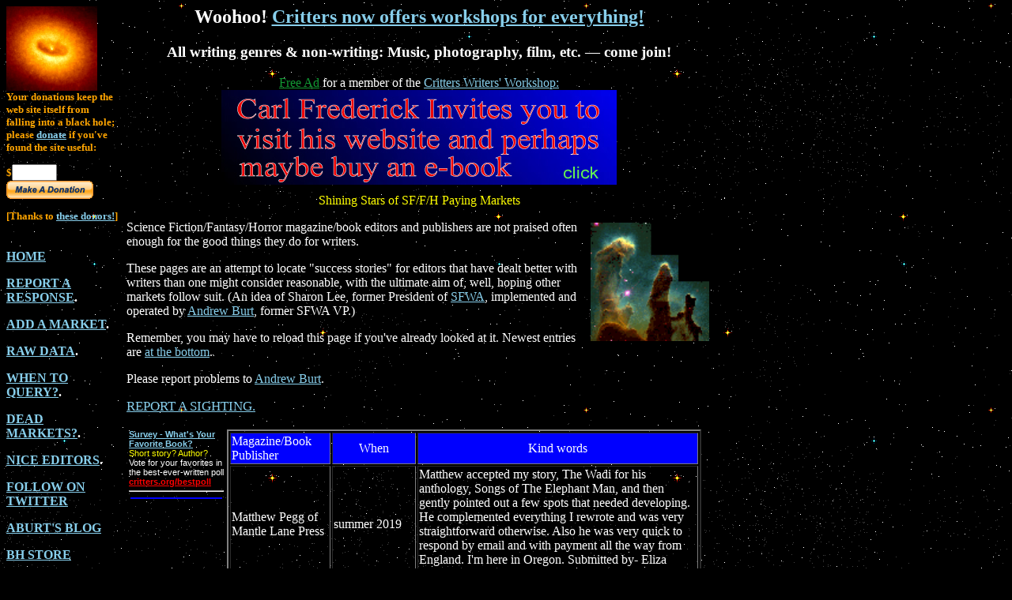

--- FILE ---
content_type: text/html; charset=UTF-8
request_url: https://critters.critique.org/c/stars/index.ht
body_size: 70397
content:
<HTML>
<HEAD>
<TITLE> Submitting to the Black Hole </TITLE>
<link href="http://critters.org/blackholes/default.css" rel="stylesheet" type="text/css" />
<META HTTP-EQUIV="Pragma" CONTENT="no-cache">
<META HTTP-EQUIV="CACHE-CONTROL" CONTENT="NO-CACHE">
<META HTTP-EQUIV="Expires" CONTENT="0">
</HEAD>
<BODY bgcolor=black text=white background="../stars.gif" link=skyblue vlink=lightblue>


<table cellpadding=0 cellspacing=0 border=0 width=728 align=left><tr> <td valign=top> <!--separate div from content; tables, yes; divs weren't reliable, so it goes-->

<table cellpadding=0 cellspacing=0 border=0 width=115 align=left>


<tr><td>
<a href="http://critters.org/blackholes/donate.php"><img align=left src="http://www.critters.org/blackholes/ngc4261.gif" width=115 height=107 alt="[Black hole in NGC4261]" border=0 style="filter:alpha(opacity=100, FinishOpacity=50, Style=2, StartX=0, StartY=0, FinishX=0, FinishY=0);opacity:1;"></a>
</td></tr>

<tr><td>
<form action="https://www.paypal.com/cgi-bin/webscr" method="post">
<b><font color=orange style="font-size: 10pt">
Your donations keep the web site itself from falling into a black hole; please
<a href="http://www.critters.org/blackholes/donate.php">donate</a>
if you've found the site useful:
<p> 
<!--Credit-Card --> $<input name=amount size=5>
<input type="hidden" name="cmd" value="_xclick">
<input type="hidden" name="business" value="ab-payments@aburt.com">
<input type="hidden" name="item_name" value="Donation to the Black Hole">
<input type="hidden" name="no_note" value="1">
<input type="hidden" name="currency_code" value="USD">
<input type="hidden" name="tax" value="0">
<input align=top type="image" src="https://www.paypal.com/en_US/i/btn/x-click-but21.gif" border="0" name="submit" alt="Make payments with PayPal - it's fast, free and secure!">
<br>
</form>
<nobr>[Thanks to <a href="http://critters.org/blackholes/donate.php">these donors!</a>]</nobr>
</font>

<p>
<br> 
<a href="http://www.critters.org/blackholes/sightdata.ht">HOME</a> 
<p>
<a href="http://www.critters.org/blackholes/sightings.ht">REPORT A RESPONSE</a>.
<p>
<a href="http://www.critters.org/blackholes/addmarket.ht">ADD A MARKET</a>.
<p>
<a href="http://www.critters.org/blackholes/rawsightdata.ht">RAW DATA</a>.
<p>
<a href="http://www.critters.org/query.ht">WHEN TO QUERY?</a>.
<p>
<a href="http://www.critters.org/sightings">DEAD MARKETS?</a>.
<p>
<a href="http://www.critters.org/stars">NICE EDITORS</a>.
<p>
<a target=_blank  href=http://twitter.com/BlackHoleTimes>FOLLOW ON TWITTER </a>
<p>
<a href=http://critique.org/c/blog>ABURT'S BLOG</a>
<p>
<a href=http://critique.org/c/store.ht>BH STORE</a>
<p>
<a href='http://aburt.com/contact.php?topic=blackholes'>CONTACT</a>
<p>
<br> 
If you're looking for a workshop/critique group so you can translate 
your rejections into paychecks, check out
<a href="http://www.critters.org">Critters</a>.
<p> 

<!--
<a target=_blank href="http://NewNewForum.com"><img border="0" width="60" height="39" src="http://tech-soft.com/tslogo-sails-inverted60x39.gif?src=bh" alt="NewNewForum.com logo" align=left></a>
Aburt also sponsors the
<a target=_blank href="http://NewNewForum.com?src=bh">NewNewForum.com</a>
- Read about the newest projects and innovations... Announce and discuss your own new projects.
<H4> ABURT'S OTHER PROJECTS </H4>
<p>
<a href="http://www.aburt.com/ifiction">Looking for fiction to read?  Looking to sell your own fiction?  Check out iFiction...</a> 

<p>  
<a href="http://tech-soft.com/loancompare">Before you get or refinance a house or car loan check out <b>Aburt's Ultimate Loan Scenario Comparison tool</b>.  (It's free, just a useful tool to save you money.)</a>
<p> 
<br><a href="https://www.virtid.com/email/signup.cgi?ref=ABM3FMIFR">Hide from spam:</a>
<table width=120 cellpadding=0 cellspacing=0 border=0><tr><td bgcolor=white>
<a href="https://virtid.com?ref=ABM3FMIFR" xxxhref="https://www.virtid.com/email/signup.cgi?ref=ABM3FMIFR"><img src="http://www.virtid.com/email/spam1a.png" width=120 xxx="referral-200-trans.png" xxxwidth=200 height=120 border=0 xxalign=right alt="[Guard your email - get VirtID]"></a>
</td></tr></table>

<p> <br> 
<a target=_blank href="http://OwnSouthPark.com?b1a">
<b>Own a square inch of South Park </b><br>
</a>
<font color=white>
<font color=yellow>Where does Mr. Hankey live? </font><br>
On Kickapoo Rd &mdash; visit online or IRL <br>
<font size=1>Great for Christmas / Hanukkah / Kwanzaa / Festivus
/ Anniversaries / Baby Showers / in Memoriam / Birthdays / Unbirthdays </font>
</font>
<a target=_blank href="http://OwnSouthPark.com?b1b">
<font color=red><b>OwnSouthPark.com</b></font>
</a>
-->

<h4> Cool Books from ReAnimus Press!</h4>
<p> <script type="text/javascript" src="http://aburt.com/fiction/ad/ad.php?sq=1&re=1&x=500&bg=000000&tc=119933"></script>
<p> <script type="text/javascript" src="http://aburt.com/fiction/ad/ad.php?sq=1&re=1&x=500&bg=000000&tc=119933"></script>
<p> <script type="text/javascript" src="http://aburt.com/fiction/ad/ad.php?sq=1&re=1&x=500&bg=000000&tc=119933"></script>
<p> <script type="text/javascript" src="http://aburt.com/fiction/ad/ad.php?sq=1&re=1&x=500&bg=000000&tc=119933"></script>


</b>
</td></tr>
</table>

</td><td valign=top><!--separate nav from content-->

<!--
<center><h2> Note: I've rejiggered the web pages, so if there's anything wiggy please 
<a href='http://aburt.com/contact.php?topic=blackholes'>tell me</a>.</h2></center>
-->
<center><h2>Woohoo!  
<a href="http://Critique.org">Critters now offers workshops for everything!</a> 
</h2><h3>All writing genres & non-writing: Music, photography, film, etc. &mdash; come join!</h3></center>

<center>
<style>
/*body, p, td { background:#FFFFEE; }*/
</style>
<table border=0 cellpadding=0 cellspacing=0 width=500>
<tr> <td align=center> 

<a target=_top href="https://critters.org/ads.ht" style="color:119933">Free Ad</a>
for a member of the <a target=_top href='https://critters.org'>Critters Writers' Workshop:<br>

<a target=_blank href='http://www.darkzoo.net/clfsite/EPubs.htm'><img src='https://critters.org/ads/ad.1302692320.11356.jpg' border=0 alt="Ad for Carl Frederick" style="background:white" width=500 height=120></a>

</td></tr></table>

<!--
<script type="text/javascript" src="http://GreenAroundYou.org/tip.php?x=500&bg=000000"></script><noscript><a href="http://GreenAroundYou.org" title="Have you Green'd Around You? - I did."><img border="0" width="500" height="120" src="http://GreenAroundYou.org/tip.php?x=500&bg=000000" alt="Click to Green Around You - I Did."></a></noscript>
-->
</center>

<table border="0" cellspacing=10><tr><td>
<HTML>
<HEAD>
<TITLE> Shining Stars of SF Markets </TITLE>
</HEAD>

<center>
<p> <font color=yellow>Shining Stars of SF/F/H Paying Markets</font></H1>
</center>
<p>
<bold>
<table align=right width=150><tr><td>
<img src="m16fsm.gif" alt="[Star formation in M16]" width=150 height=150 align=right>
</td></tr> </table>
<p>
Science Fiction/Fantasy/Horror magazine/book editors and publishers
are not praised often enough for the good things they do for writers.

<p>
These pages are an attempt to locate
"success stories" for editors that have dealt better with writers
than one might consider reasonable, with the ultimate aim of, well,
hoping other markets follow suit.
(An idea of
Sharon Lee,
former President of
<a href="http://www.sfwa.org">SFWA</a>, implemented and operated by
<a target=_blank href="http://aburt.com">Andrew Burt</a>, former SFWA VP.)

<p>
Remember, you may have to reload this page if you've already looked at it.
Newest entries are <a href=#bottom>at the bottom</a>.
<p>
Please report problems to <a href="http://aburt.com/contact.php?topic=stars">Andrew Burt</a>.
<p>
<a href="http://www.critters.org/stars/sightings.ht" style="font-size: 13pt">REPORT A SIGHTING.</a>
<p>

<center>
<p>
<script type="text/javascript"><!--
google_ad_client = "pub-5396261228136849";
/* BH728x90, created 5/18/08 */
google_ad_slot = "1051051231";
google_ad_width = 728;
google_ad_height = 90;
//-->
</script>
<script type="text/javascript"
src="http://pagead2.googlesyndication.com/pagead/show_ads.js">
</script>
<p>
<p>
<table border=0 width=120 align=left><tr><td valign=top> <p>
			<table border=0 cellpadding=0 cellspacing=0 width=120>
			<tr><td>

			<span style="font-family: Arial; font-size: 8pt">

			<a target=_blank href="http://critters.org/bestpoll?bh1">
			<b>Survey - What's Your Favorite Book?</b><br>  
			</a>
			<font color=white>
			<font color=yellow>Short story? Author?</font><br> 
			Vote for your favorites in the best-ever-written poll<br> 
			<a target=_blank href="http://critters.org/bestpoll?bh1">
			<font color=red><b>critters.org/bestpoll</b></font>
			</a>


			<hr>
			<table border=0 width=120><tr><td bgcolor=blue>
			<script src=http://critters.org/critads.js></script>
			</td></tr></table>



	<!-- <b>Own a square inch of the real South Park - 99&cent; </b><br>  -->
<!--
			One square inch of real South Park.
			No True Fan can be without one! <br> 
-->
			<!--
			<a target=_blank href="http://OwnSouthPark.com?b1a">
			<b>Own a square inch of South Park </b><br>  
			</a>
			<font color=white>
			<font color=yellow>Where does Mr. Hankey live? </font><br> 
			On Kickapoo Rd &mdash; visit online or IRL <br> 
			<font size=1>Great for Christmas / Hanukkah / Kwanzaa / Festivus</font>
			</font>
			<a target=_blank href="http://OwnSouthPark.com?b1b">
			<font color=red><b>OwnSouthPark.com</b></font>
			</a>
			-->
			</span>
			</td></tr></table>
<p>
<script type="text/javascript"><!--
google_ad_client = "pub-5396261228136849";
/* BH120x600, created 5/18/08 */
google_ad_slot = "9492810326";
google_ad_width = 120;
google_ad_height = 600;
//-->
</script>
<script type="text/javascript"
src="http://pagead2.googlesyndication.com/pagead/show_ads.js">
</script>
<p> </td><td valign=top>

<table border=2 align=left width=600>
<tr><td bgcolor=blue> Magazine/Book Publisher <td bgcolor=blue align=center> When <td bgcolor=blue align=center>  Kind words </tr>
<tr><td><p>Matthew Pegg of Mantle Lane Press<td>summer 2019<td><p>
Matthew accepted my story, The Wadi for his anthology, Songs of The Elephant Man, and then gently pointed out a few spots that needed developing. He complemented everything I rewrote and was very straightforward otherwise. Also he was very quick to respond by email and with payment all the way from England. I'm here in Oregon. 
Submitted by-
Eliza Master 
pottersquarter@gmail.com
<tr><td><p>Casey, Assistant Fantasy Editor at Cosmic Roots and Eldritch Shores<td>1/9/2016<td><p>
Very encouraging rejection filled with great suggestions and pointed critique. Awesome thing to receive for a new writer.
<tr><td><p>Urban Fantasy Magazine<td>2/10/15<td><p>
They rejected my manuscript... and joined a rather large club. One editor completely rejected my work. One voted to accept my piece. And, the third editor rejected it, but said she wanted to see more of my work....But, all three editors took the time to write me 2-3 paragraphs of detailed feedback. That alone was worth the price of submission! Just wish I had more urban fantasy to send them:)
<tr><td><p>Robin Carson of On Spec Magazine<td>Feb 2011<td><p>
I worked with Robin on my first published story. 
<p>
I quite enjoyed working with him. Usually his suggestions were quite spot-on and when I had questions about his suggestions, he was quite willing to discuss why he felt a change was needed and occasionally even backed off on his suggestion. He spent a fair bit of time with me whipping my story into shape, so I have nothing but praise for him and would be happy to work with him again.
<p>
Steve Donnelly.

<tr><td><p>Paul Clemmons of Redstone Science Fiction<td>March 2011<td><p>
Replied to a rejected story with brief but very helpful and constructive comments.  The story improved greatly as a result.  Offered to read it again after revision even though it was no longer in the running for publication at Redstone.
<tr><td><p>Jed Hartman of Strange Horizons<td>2004-2006?<td><p>
Jed gave me my first personalized rejection letter several years ago, which was so positive and so supportive that I was absolutely thrilled to receive it and posted a printout of it on my fridge. His suggestions were great. He gave me personalized feedback on another story he didn't like quite so much, which was also incredibly useful information. And at one point I even wrote him back to ask him if he remembered any criticism for a story that received a generic rejection letter - taboo, I know, but I did it - and he actually gave me his notes as he remembered them from reading the story. THAT is going above and beyond. This man is amazing. He is my favorite editor, and every time I submit to Strange Horizons, I hope he's going to be the one reading it. :)
<tr><td><p>Jake at Flash Fiction Online<td>2009<td><p>
Fast response, tries hard to be author-friendly.
<tr><td><p>Misty Gersley and Kim Sumek of Withersin Magazine<td>2008<td><p>
These two editors are fantastic.  They're professional, delightful, prompt, and approachable.  They're also smart and funny.
<p>
Misty and Kim have purchased three stories from me, and each time have made me feel like a superstar with their treatment of me and my writing.  They even updated my bio without me asking--adding publications to it.  I love that!
<p>
My dealings with them have been excellent.  I look forward to dealing with them in the future.
<p>
Their magazine is top-notch, too.  I LOVE it.  Withersin, and all involved, are excellent.
<p>
~~Kevin Shamel
<p>
kevin@shamelesscreations.com
<p>

<tr><td><p>Scott H. Andrews of Beneath Ceaseless Skies<td>10/9/2008<td><p>
He didn't buy my story, but I got a response in 1 week and he gave personal feedback on my story.  :)
<tr><td><p>Scott H. Andrews of Beneath Ceaseless Skies<td>Aug 2008<td><p>
The editor was a pleasure to work with.  He read my story and made very specific suggestions for a rewrite that helped me make the story match the market.  He was professional and curteous throughout.  He bought my story and paid promptly.  What more could a writer ask for?
<p>
JKC ;o)
<tr><td><p>Johne Cook of Ray Gun Revival<td>08/21/08<td><p>
An acceptance that had to violate the speed of light. Same day. His slushers raved and called the story brilliant, he said, so took time out that evening to give me the good news.
<tr><td><p>John Joseph Adams of F&SF<td>7/22/2008<td><p>
After receiving grainy photocopies of completely non-personalized form letters from other companies, I was greatly encouraged when Mr. Adams responded very promptly (14 days including transit time) and with a personalized letter.  I look forward forward to sending my next story to F&SF
<tr><td><p>William Jones of Dark Wisdom<td>Late 2007<td><p>
He attended one of our writers' group sessions and gave us some very valuable insights into what he looks for as an editor.  He also took the time to personally critique one of my stories that had been rejected by his magazine and gave me some excellent ideas for the rewrite.  Throughout the entire process, he was very pleasant and professional.  His co-editor was also extremely personable.  
<p>
-Dora Badger; redalice734@hotmail.com
<tr><td><p>Michael Marano @ Chizine<td>March 2008<td><p>
Prompt 21 day rejection on my manuscript with positive feedback and details as to why he did not want to accept this story. Also encouragement to resubmit.
<tr><td><p>Baen's Universe/Sam Hidaka<td>2/07<td><p>
The Baen's editorial team has been wonderful throughout my publishing experience.  Sam Hidaka answered endless questions for me, and other editors there made excellent suggestions to make my work better.  I'm very pleased with all the help they've given me.
Hello! Good Site! Thanks you! eqfjoehpar
<tr><td><p>Deb Taber, Apex Digest<td>01/30/07<td><p>
A pleasant personalized rejection including the reason why the story didn't fit.  Such an encouraging note in its own way that I felt motivated to send the piece back out immediately.  Now, me feeling motivated? That's magic.
<tr><td><p>John Joseph Adams<td>01/22/07<td><p>
I received a friendly, personalized rejection letter, in only 9 days, including time in the mail both ways. Even though it was a rejection, this experience makes me feel very positive about submitting to F&SF in the future.
<tr><td><p>Nancy Fulda of Baen's Universe<td>Fall 2006<td><p>
Nancy jumped into my tale and provided exacting, specific feedback of items she did and did not like.  For a relatively new writer used to form letters, this was an immensly valuable experience.  Although I haven't sold to Baen's Universe, I'll be back in the future to try them again.
<tr><td><p>Iris Print Books<td>August 30, 2006<td><p>
Editor Kellie Lynch has been a pleasure to deal with from the get-go. 
<p>
She rejected one of my stories, but was very pleasant about it, and gave specific reasons for the rejection. 
<p>
After she accepted a second story, she kept me apprised at and involved in every stage of the process, including when the anthology would be published, and when to look for the check in my mailbox.
<p>
All interactions were timely, informative, and friendly. Kellie Lynch is a real professional.
<tr><td><p>Richard Kivi<td><td><p>
Are you Richard?
This is Kazuyo.Barry's wedding prezsnt,Jeniffer's present, a card and
e-mails...everything returned to us.I was at a loss for long time.
I don`t know your new address, your e-mail address.....yes ,I am responsible to these results.If you Richard and JUdy Kivi,Please give me a mail.I received Barry`s wedding photos,it made us very happy.But we failed to get your e-mail address. Kazuyo
<p>

<tr><td><p>Aleta Daknis, Poetry Ed. Abyss & Apex<td>2/2006<td><p>
She was holding one of my poems for consideration, so she wrote a very nice note explaining the delay and letting me know that the others I'd sent in were freed up for other markets.  Friendly and a great communicator!
<tr><td><p>Editors of Deep Magic<td>10/6/2005<td><p>
After rejecting my story, offered detailed criticism from four editors. Granted, reading uncensored opinions can sting (editors did NOT appear to be Critter-trained!), their observations were very helpful. I haven't gotten this amount or detail of feedback from any other market.
<tr><td><p>Lida Quillen, Twilight Times Books<td>2/19/06<td><p>
Lida rejected my novel manuscript, but with the encouragement that "No doubt you will find a publisher for your book".
<p>
She also included a list of other recommended markets that might be a better fit.
<p>
She's a gem in my book.
<p>
David Bara
<tr><td><p>Douglas Cohen of Realms of Fantasy<td>2/7/06<td><p>
Douglas has given me excellent suggestions regarding my work, even if he hasn't bought it yet.  
<tr><td><p>JL Radley of Shimmer Magazine<td>010506<td><p>
Very quick response time, with a detailed personal note. In between the things that they liked was the one thing that made them reject it. It almost didn't hurt!
<p>
Bill Siderski
<tr><td><p>David Edwards of Shimmer<td>8/05<td><p>
He complimented my writing, did a great summation of my story, told me why it didn't work for Shimmer.  He encouraged me to submit again.  Believe me, I will.
<p>
 
<tr><td><p>Shimmer<td>Oct/Nov 2005<td><p>
Great new market!  Fast turnaround...4 days from submission to sale.  The art director worked hard to match up the right illustrator with my story and landed an amazing artist.  The chief editor sent me a thank you card with my check (along with my my signed contract.)  The editor I'm working with for re-writes is keen-eyed and easy to work with.  This group goes the extra mile for writers.  
<tr><td><p>Kimberly Gammon at Edge Scifi + Fantasy<td>ongoing<td><p>
She not only emails to tell me when the manuscript has arrived, but also offers helpful suggestions and encouragement.

<tr><td><p>Chizine<td>2005<td><p>
The Editor at Chizine offered helpful commentary on my rejected story. I revised it and sold it to the next market I sent it to.
<tr><td><p>Strange Horizons<td>2005<td><p>
The Editors sent very good commentary on the stories I have submitted so far this year.  Included what they liked and why they didn't buy the story.  It was very helpful.
<tr><td><p>Jetse de Vries of Interzone<td>09/23/05<td><p>
In his rejection of my submission, Jetse de Vries provided a thoughtful analysis both of what he liked about it and of what did not work for him in the story and also provided some detailed suggestions on how the story might be improved. One of the most helpful rejection letters I've yet received.
<tr><td><p>Beth Wodzinski of Shimmer Magazine<td>July 29, 2005<td><p>
All my correspondence with Shimmer has been prompt, courteous, professional, personalised and constructive. Ms Wodzinski, in particular has gone out of her way to offer specific points of encouragement to me as a new writer. I only wish all markets were this friendly!
<tr><td><p>William Jones, Book of Dark Wisdom<td>12-09-04<td><p>
William Jones always replies reasonably fast and is so polite and encouraging.  He said my follow-up emails were "not nagging" and to feel free to query any time.  He accepted my story and said he "couldn't pass it up."  Submitting to the Book of Dark Wisdom is a totally pleasant experience.
<tr><td><p>Linda Landrigan, Alfred Hitchcock's Mys. Mag.<td>5-25-05<td><p>
She emailed me to accept my story and to apologize for the long wait. She said she liked the story a lot, "especially the ending," and that made me feel good since endings can be difficult. She also said she was sending the contract asap - and when I told her the story was also accepted for a collection of short fiction, she said she'd make sure she published it first so she could buy First Rights.
<tr><td><p>Mike Miller  of  Surreal Magazine<td>5-23-2006<td><p>
While the story submitted to this editor was in fact rejected, Mike Miller was gracious enough to advise that his publication was not accepting reprints but to check guidelines periodically for updates. His response was kind, informative, prompt & personal (1 day)! I mean he could have sent one of those auto responder things or just said something like "Hey Fool" read guidelines before submitting next time!
<p>
A real class act here folks. I would recommend submitting to this publication without reservation. You may not get accepted but you'll at least be treated like a human being!
<p>
RAM
mntsrb@aol.com
<tr><td><p>Editors of Strange Horizons<td>5/11/05<td><p>
The Editors of Strange Horizons sent me a rejection note so concrete, so constructive, and so encouraging that it hardly felt like a rejection at all.  
<tr><td><p>Andy Cox and Jetse de Vries of Interzone<td>April 18<td><p>
In early April I asked and received permission to submit a story to Interzone via email.  I sent it on April 12, and received an answer on April 18.  The answer was yes!  I'd also sent them a story in March.  Although they rejected that one (and rightfully so!), they still got back to me within 10 days.
<p>
Dave Hoing
<tr><td><p>Nancy Jackson<td>Nov 30 2004<td><p>
Very encouraging in her response.
<tr><td><p>Steve Berman<td>March 16 2005<td><p>
Very encouraging in his response.
<tr><td><p>Andy Cox of Interzone<td>01/11/05<td><p>
Interzone is based in England.  I mailed a story to them from Cedar Falls, Iowa, on the afternoon of Friday, January 7, 2005.  By Tuesday morning, January 11, I had an answer from editor Andy Cox in my email--and the answer was yes!  Amazingly fast response!!!  Thanks, Andy.
<p>
(Kudos, too, to the Post Office.  How on earth did my story even GET to England that fast?)
<p>
--Dave Hoing 
Dave.Hoing@UNI.edu
<tr><td><p>Mr. John O'Neill<td>01/10/05<td><p>
Mr. O'Neill responded to my submission with specific praise and criticism, which made it easy to see why my story was lacking.  All of this, only three days after submitting my story online!  I have dealt with Mr. O'Neill concerning my subscription as well, and he has always been prompt, considerate, and professional.  Subscribe and Submit to Black Gate.  Do it!  Now!
<tr><td><p>William Jones - Book of Dark Wisdom<td>12/09/04<td><p>
Selling my story to William Jones was a pleasant experience.  He is most encouraging, and I hope to write another tale for Book of Dark Wisdom soon.
<tr><td><p>R.Chizmar, R.Morrish, Briane Keene/Cemetery Dance & Grave Tales<td>12/11/04<td><p>
Richard, Robert and Brian are very nurturing editors.  I look forward to working with them again.
<tr><td><p>John O'Neill at Black Gate<td>11/17/02<td><p>
John O'Neill has always responded within a resonable time to my submissions.  He is always encouraging and has offered great suggestions, even if the story isn't right for Black Gate.  Selling a story to BG has been a wonderful experience.  
<tr><td><p>Strange Horizons<td>12/01/04<td><p>
One of the editors, though I can't recall which one, gave me specific feedback on a submission.  She had obviously read and carefully considered why the story did not work for the magazine.  It was the first time I'd ever gotten anything but a form rejection letter, and I appreciated the encouragement.
<tr><td><p>Robert Morrish & Richard Chizmar<td>12/10/03 <td><p>
Since the submission triple-exceeded the guidelines the acceptance was a pleasant surprise.  The editors have both replied quickly to my emails and have encouraged me to submit more material.
<tr><td><p>Richard Fawcett of Doppelganger<td>1987--1991<td><p>
Dick was most encouraging and polite with my submissions. We became good friends after awhile and I sold him several stories. He was always prompt and precise in what he liked.  Chris Stevenson
<tr><td><p>Chiaroscuro: Michael Kelly<td>10/20/04<td><p>
Michael rejected my tale, but he gave me a great deal of very specific feedback concerning the elements of the tale he appreciated and the aspects of the story that didn't work for him. 
<p>
He took the time to work with me, and that's no small thing. Editors are busy folks, so personal attention like that means a great deal to a writer. I'd just like to thank Michael for being so considerate and thoughtful.  
<p>
(from Craig Shaeffer, guymontag3@hotmail.com)
<tr><td><p>Jon Hodges<td>Always<td><p>
Have sent several stories to Jon Hodges and although I have yet to place one, he always responds with a handwritten note detailing very specifically why he rejected the submission.  He's thoughtful, professional, and encouraging each time.  
<tr><td><p>Charles C Ryan (Aboriginal SF)<td>1990<td><p>
Mr Ryan (Not the Alien Publisher) gave me the first rejection slip I ever had that wasn't an outright form letter. He realized I was just a kid, I think, and was very encouraging. 

<tr><td><p>Chris East of Futurismic.com<td>12 August 2004<td><p>
Although Chris rejected my story (didn't quite stand out over some of our other submissions... felt a little bit too familiar) he boosted my ego regarding setting, professionalism of prose, and the like. He also apologised for a delay in response and encouraged me to submit to again. Thanks for the positivity, Chris.
<tr><td><p>Dominick Salemi<td>09/17/04<td><p>
I recently switched to gmail and was having some trouble with messages never reaching their recipients.  Worried, I e-queried Dominick at Brutarian, and he responded within THREE hours.  He hadn't received it.  Whew!  He then gave me some advice on how to get it there safely.
<p>
The story ended up being rejected three days later (still pretty damn good!), but Dominick's kindness and professionalism really made an impact.  I'll definitely continue to submit to Brutarian, and once their site is back up, I plan on subscribing.
<tr><td><p>John Benson at Not One Of Us<td>5/20/04<td><p>
Mr. Benson rejected the first story I sent him, but politely pointed out the two primary reasons the story didn't work for him. A few weeks later I sent him another story, which he promptly accepted!
<p>
Danny Adams (dda@wwco.com)
<tr><td><p>Edward Knight at Amazing Journeys<td>7/12/04<td><p>
Mr. Knight rejected the novelette I'd sent him saying that he'd simply seen too many other stories with a similar setting, but lavished praise on it nevertheless and apologized twice for not being able to use it.
<p>
Danny Adams (dda@wwco.com)
<tr><td><p>Entire Weird Tales Editorial Staff<td>08/20/03<td><p>
First, I had to throw in one of several dates where I dealt with WT's editorial staff just to post this blurb.
  Kudos, first, to WT's guidelines, which were intimidating the first few times I read through them back in '98; they are a must for writers.  WT's thought and effort presented in their guidelines shows how much they cherish the written word...and how much they want writers to do the same.
  While I'm yet to crack their mag, I did receive one "We found this to be a good read but alas, not irresistable.  Keep sending us your work..."  Some of their other rejections also listed praise for things well-done, along with reason(s) for rejection.
  Through luck of the draw, I "connected" most often with Carol Adams of their editorail staff, but accolades also go to Tim Burton, et al.
  On behalf of all writers, I'd like to say "Thanks for caring."  It shows in your responses.
<p>
Ronald E. Wright
<tr><td><p>John Joseph Adams of The Magazine of Fantasy and Science Fiction<td>8/14/04<td><p>
While I was a bit let down that Gordon Von Gelder didn't respond personality to my submission, but rather his assistant did, I won't complain because the letter made it clear it was the assistant that read the story any way (Mr. Gelder's obviously a very busy man, pleasing so many people).  Mr. Adams responded reasonably soon (19 days), and while he lacked much constructive criticism, he did make one important point in his letter.  I had made the foolish mistake of sending only postage, and a slip of paper with my address on it.  He willingly provided the envelope himself, and politely explained that I should send my own self-addressed envelope along with my next submission.
<tr><td><p>ScifaiKuest: Teri Santitoro and L.A. Story Houry<td>6/26/04<td><p>
Teri and L.A. keep there magazine running on a regular schedule, which means the rejections/acceptances also come out on a regular schedule, which is very nice. They are quick to respond to questions, and the payment has always arrived along with a nice copy of the magazine. All in all, very professional and friendly.
David Olson

<tr><td><p>Lon Prater of Neverary<td>04/22/04<td><p>
I have submitted two batches of poems to him, and, every time he has rejected them, he has explained why and he has been nice about it. Also, his response times are one day for poems. He also puts out a professional magazine with interesting stories and poems, and it's free!
David Olson
davidolson22@hotmail.com
<tr><td><p>Sarah Ruth Jacobs of Lullaby Hearse<td>11/03<td><p>
Sarah Jacobs is a total sweetheart who gave me the single nicest, most complimentary rejection I have ever received. She even said she would take the story if I'd work on a few points, and noted precisely what they were...unfortunately, I found I couldn't do much more with the story than I already had, but her suggestions for revision did indeed make a lot of sense, and reflected that she had given the manuscript much careful, serious thought. 
<tr><td><p>John Amen of The Pedestal Magazine<td>02/13/04<td><p>
Mr. Amen made a few editorial corrections and accepted those that I made; quite different from many editors, who have added mistakes and changed wording enough to eliminate my voice.
<tr><td><p>Daniel E Blackstone of SFreader<td>september 2003 onwards<td><p>
Very sincere in his attempt to help me ameliorate my work; his feedback is very elaborate and insightful.
 Name:Saurbh Katyal      email:taipan040@yahoo.co.in
<tr><td><p>Kat at Abyss & Apex<td>Fall 2003<td><p>
Kat always shares her views, positive and negative, of my submitted fiction and responds within one to two days.  I have yet to sell any of my work to her magazine, but I really appreciate her comments and suggestions. 
<p>
Eric Marin 
<tr><td><p>Cathy Buburuz of Champagne Shivers<td>10/6/03<td><p>
Ms. Buburuz always takes the time to tell me what she likes and does not like about my fiction submissions within a day of receipt (and often on the same day).  Although my work has yet to pique her interest enough to purchase it, her encouraging comments are greatly appreciated.  I look forward to the day when a story of mine fits her editorial needs.  
<p>
Eric Marin
<tr><td><p>Katherine Patterson & The whole staff at Alien Skin/Nocturnal Ooze<td>2003, always<td><p>
Alien Skin has always responded promptly, courteously, and constructively to my submissions, starting in 2/2003 to present. They are prompt to pay, and encourage new talent as a mission statement. I am grateful to have had 8 stories published by them (including on in the premier issue of Nocturnal Ooze).  When you submit to them, it seems more like family than a commercial enterprise.  
<p>
I cannot praise them highly enough.
<p>
Roger A. Jurack
<tr><td><p>Cathy Freeze, Ideomancer<td>9/7/03<td><p>
Responded within three days, with the nicest rejection I've ever had. 
She provided me with some incredibly constructive criticism, as well as some lovely compliments. The compliments I loved, but the criticism I treasured. I'll definitely submit there in the future. 
<tr><td><p>John O'Neill of Black Gate<td>9/2/03<td><p>
John took the time to tell me why my submission did not work for him. He also pointed out what he liked, which was very encouraging.  
<tr><td><p>Victoria Valentine of Skyline Magazine<td>8-8-2003<td><p>
One of my stories was accepted by skyline a long time ago, but I accidentally deleted the e-mail asking for permission to print.Feeling sick at myself for missing out a golden chance for being published in print, I was demoralised and my enthusiasm was drained. A month later, I found an e-mail of apology from Victoria, expressing regret at being abrupt for rejecting my submission and encouraged me to submit my other pieces. To remember a submission for two months, coupled with the stress of managing a magazine, is worthy of praise indeed.
<tr><td><p>Michele Patterson<td><td><p>
She went through my manuscript thoroughly and made EXTREMELY helpful comments.  She was integral in my eventual selling of the story. It's a shame that she left Horror Garage--but, hopefully, she will be editing another publication some time soon so that other novices may benefit.
<tr><td><p>Marsha Sisolak of Ideomancer<td>Autumn 2002<td><p>
Marsha offered constructive rewrite suggestions on a story that I sent to Ideo, was patient with me when I at first did not understand them, and agreed to have another look at the revised story much later, when her suggestions finally kicked over in my brain and I could finally *see* the problem.
<p>
--Elizabeth Bear
<tr><td><p>Christopher M. Cevasco of Paradox<td>01/03<td><p>
Despite rejecting the story, Mr. Cevasco wrote what I've probably felt to be the most responsive rejection I've received. He briefly commented on what worked in the story, and then went on to provide a polite analysis of why it didn't work for him. I'll definetly submit work to him in the future.
<tr><td><p>John Benson of Not One of Us magazine<td>7/02, 11/02<td><p>
I've sent two stories to Not One of Us so far and both came back promptly (approximately 2 weeks). Although both stories were rejected, I was amazed to receive such a thoughtful and personal reply each time. He always started with what he liked about the story, then went into very specific detail about what didn't work for him. It's such a bonus to get a critique like that. I've got another one ready to go keeping in mind what he wrote, and I'll be sending him more. A first class editor.   
<tr><td><p>John Benson of Not One of Us magazine<td>7/02, 11/02<td><p>
I've sent two stories to Not One of Us so far and both came back promptly (approximately 2 weeks). Although both stories were rejected, I was amazed to receive such a thoughtful and personal reply each time. He always started with what he liked about the story, then went into very specific detail about what didn't work for him. It's such a bonus to get a critique like that. I've got another one ready to go keeping in mind what he wrote, and I'll be sending him more. A first class editor.   
<tr><td><p>John Benson of Not One of Us magazine<td>7/02, 11/02<td><p>
I've sent two stories to Not One of Us so far and both came back promptly (approximately 2 weeks). Although both stories were rejected, I was amazed to receive such a thoughtful and personal reply each time. He always started with what he liked about the story, then went into very specific detail about what didn't work for him. It's such a bonus to get a critique like that. I've got another one ready to go keeping in mind what he wrote, and I'll be sending him more. A first class editor.   
<tr><td><p>b.j. lawry of LoveWords<td>2001-02<td><p>
I've published several stories in LoveWords since January, 2001, and b.j. has always responded very quickly. Others have told me they got the same treatment, and she has helped many with suggestions for improving their stories. She's so nice, in fact, that when she offered me the job of assistant editor last week, I took it, and I wouldn't work free for just anybody, I assure you. I intend to help her maintain that record.
<p>
Jane MacDonald
janemac98@excite.com 
<tr><td><p>Ion Newcombe of Antipodean-sf<td>whenever I've dealt with him<td><p>
For a novice writer, I doubt there could be anyone more encouraging, both in terms of response times and the quality of the replies. A true-blue good bloke.
<tr><td><p>Tyree Campbell and the whole gang at Aoife's Kiss<td>2002<td><p>
Everyone I've dealt with over at Aoife's Kiss (including Between Kisses and Kisses for Kids) has been wonderful.  They are working on some great projects, and they do it with professionalism and friendliness.  
<tr><td><p>Doomhan Books editors<td>9/10/01<td><p>
Excellent-fast, courteous, professional, with super feedback on my time travel book.  
Excellent editing skills, did a line by line of my first chapter to show me all my mistakes.
Also showed me all of the things I could do to improve the story and plan a sequel.
I sent them a thank you card to show how grateful I was 
<p>
The Tennessee hillbilly
<tr><td><p>Michele Patterson<td>07/28/01<td><p>
Great advice & personalized encouragement to a novice writer!
<tr><td><p>Gordon VanGelder<td>Always<td><p>
I've submitted a number of stories to F&SF. For each submission, I've received a prompt, polite rejection along with a small critique. 
<p>
I regard GvG as the 'gold standard' of editors. In fact, I rate editors in units of The Standard Gelder. F&SF = 100 Gelders by definition. Other editors rank below this, sometimes far below.
<tr><td><p>Chris Cobb of Strange Horizons<td>4/2001<td><p>
Chris Cobb is the review editor for Strange Horizons. He is extremely professional, and came up with great suggestions for how to improve my review. I enjoyed working with him a lot, and plan on doing it again soon.
<tr><td><p>Megan (Powell) Miller of Foxfire, Fables, and other SLP publications.<td>2000/2001<td><p>
Megan is a real professional as well as being a truly nice person. She is prompt in her replies and always give helpful feedback on the stories she doesn't accept. She also takes the time to respond to queries right away. Megan has a great sense of humor. She's a pleasure to work with. 
<tr><td><p>DP Medici<td>4/24/01<td><p>
The response to my submission was prompt (a little over 30 days)but what really impressed me was the fact that there was a detailed personal (hand written!)response to what I had wrote.  My entire submission had been read!  Some weaknesses were pointed out and while I was rejected I was left with the decided impression that future submissions would really be welcomed.
<p>
Siobhan Creedon
sacreed@hotmail.com
<tr><td><p>Michael Szymanski - Triad Entertainments (Weird Trails Anthology)<td>28 MAR 01<td><p>
Very quick response. Extremely polite & encouraging, even in rejection.
<tr><td><p>Andrew Grossman, F&SF Asst. Editor<td>01 MAR 01<td><p>
Quick, curtious, & professional. Personal letter actually included specific reaosns for rejection & encouragement for future submissions!Overall, F&SF editors possess CLASS!
<tr><td><p>Gordon Van Gelder, F&SF<td>10 FEB 01<td><p>
Quick, curtious, & professional. Personal letter included enough info to let me know that he actually read the story...
<tr><td><p>Art Editor at Strange Horizons<td>2001<td><p>
After illustrating a story for Strange Horizons, I received an artists agreement by snail mail.  Shortly after signing and returning it, I received my pay check.  Later, I checked the website and was 100% pleased with the way my work was presented to their audience.  This market also offers decent pay to artists ($75 per illustration).
-Cathy Buburuz
<tr><td><p>Domhan Books<td>1/23/01<td><p>
They have been terrific with me, a beginning writer. Even though they gave me a rejection, they gave me so much time and encouragement, and really read the stories and understood what I was trying to do.  I know my trilogy will be a lot better when it finally does get a publisher.  I wish everyone in the net community were as nice as these people were.
<tr><td><p>Jed Hartman, Strange Horizons<td>Dec 2000<td><p>
Jed took the time to email me countless times to fix up the story I had accepted at their great online magazine.  He took a story that I thought was pretty darn good to start with and ratcheted it up a notch with his precise reading(s) and eye for detail. Jed pushed me to make this story even better. He definitely went above and beyond the call of duty.  I feel like he should be listed on my story as a co-writer!
<tr><td><p>Patrick and Honna Swenson of Talebones<td>nov 23, March 3, July 3, <td><p>
A prompt reply . .  a personal note . . .and he remebered my prior submissions.  He even remebered my prior submissions!
<tr><td><p>Diana Sharples of Electric Wine<td>Dec 28th<td><p>
I recieved a prompt reply, a helpful checklist, and the wonderful advice to join critters.  The online updates about the reciept of my mss. were also helpful.
<tr><td><p>Ty Drago, Peridot Books<td>11/15/00<td><p>
Although my piece did not make the final cut, Mr. Drago's curteous words and praise of the story gave me hope of publication elsewhere.
<tr><td><p>James B. Baker, Promart Publications<td>November 29, 2000<td><p>
For the past five months I've edited the "Expressions Newsletter" and my monthly checks from James B. Baker have arrived on time each and every month.  He also purchased my colour art for his "Martian Wave" electronic magazine and he was prompt for the payment with that too.
This great businessman is over 70 years old; maybe its his years of experience as a writer, editor and publisher that make him fabulous to work with.  I highly recommend this as a market for writers and artists.-Cathy Buburuz
<tr><td><p>David Kopaska-Merkel, editor of Star*line & Dreams and Nightmares<td>October 2000<td><p>
Mr. David Kopaska-Merkel was very quick in his responses, rivaling those of the Magazine of Fantasy and Science Fiction.  His correspondences, whether rejections or acceptances, are brief but very personable.  And payment arrives in a timely manner.  What else could you ask for in an editor?
<tr><td><p>Jed Hartman of Strange Horizons<td>Oct 2000<td><p>
Jed's professionalism and enthusiasm are unmatched, in this writer's experience. He is exacting in his critiques, unerringly perceptive, patient, and hugely supportive. A pleasure to work with, and a truly great asset to 'Strange Horizons'.  
<tr><td><p>Diana Sharples of Electric Wine<td>Year 2000<td><p>
Both Ms. Sharples and her fellow editor Mr. Rasmussen give very detailed rejects. They not only have pinpointed my story's biggest weak points each time, but have also done so in plain and forgiving language. Thanks so much for taking the time!
<tr><td><p>John Benson, editor, Not One Of Us<td>6/28/00<td><p>
John Benson has ALWAYS been nice, even when rejecting my material.
He was always encouraging and polite, never made me feel I had 
missed by a mile.  And now that he's accepted one of my stories 
(HURRAY!) I just wanted to take the time to give a little overdue
praise to an efficient editor.
<tr><td><p>Jack Fisher of Flesh and Blood<td>July 2000<td><p>
Jack has always read and made helpful comments on the stories he has rejected and bloated my ego with his comments on the story he accepted.  He seems very professional and prompt and, I can tell, pays attention to all the mss he receives.
<p>
Forrest Aguirre
chromatic30@hotmail.com
<tr><td><p>William Simmons of Earwig Flesh Factory<td>June 2000<td><p>
William first rejected one of my works, giving me very helpful advice on how to improve the tale - and commending me for my writing (big ego boost).  I sent in another and he worked with me through five separate drafts to perfect the tale.  His patience and guidance through the whole process (I am fairly new at this) was sensitive enough to show me that he cared about me, but critical enough to show that he cared about my story.  Even though he was struggling with illness at the time he was prompt in his replies and comments.  
<p>
 - Forrest Aguirre -
chromatic30@hotmail.com
<tr><td><p>Jackie Cantor of Delacorte Press<td>1994-1996<td><p>
Jackie is one of the sweetest people I've ever met--and she manages to maintain her kind personality while being executive editor at a major NY publishing house. The changes she suggested to the manuscript of my first novel improved it immensely, and she was in all ways my advocate. Mark Canter manolenta@cs.com
<tr><td><p>Cecilia Tan of Circlet Press<td>6/30/00<td><p>
Despite being extremely busy with numerous projects, Cecilia took the time to send a detailed, positive rejection letter, and to recommend a publisher my submission might be better suited for.
<tr><td><p>Robert Stephenson of Altair<td>6/10/00<td><p>
I have had multiple responses from Robert.  He is always gentle with his rejections and ready to praise what is good.  In addition, he responds very quickly (within 1-4 days in my experience).
<tr><td><p>Altair....Robert N. Stephenson<td>9/99-to-now<td><p>
After six months and many queries tyring to get someone to assist me in getting my book published (sorry we don't even talk to unpublished writers), Mr. Stephenson was the only person to offer help. He also straightened me out on 'character emphasis', which I had neglected. At the moment he has the manuscript, and is doing what he can for me.After getting a copy of Altair I can see he's as busy as the rest, but he took time to show a little interest, and I'm grateful...Rick Magers: Georgia, USA.....ancient1@whitelion.net
<tr><td><p>Parsec, Publisher, Chris Krejlgaard<td>1997--2000<td><p>
I sent Chris a short story in March of 1997.  He wrote back a personal letter, telling me he liked it, but was overstocked for the next year and a half.  He added that he would be glad to look at it again at that time, and gave me several other possible markets to consider in the meantime.  18 months later I resubmitted, and was overjoyed to have the piece accepted in July of 1999.--Paul Bates  pnbates@earthlink.net
<tr><td><p>Steve Saffel, Editor, Del Rey Books<td>7/14/99<td><p>
Took time from a very busy schedule to review my novel. Unfortunately, too much "F" and not enough "SF" for his needs. But his consideration and positive comments has kept me plugging along. It's now being reviewed by another editor...
<p>
Richard Kivi
comcon@teleport.com
<tr><td><p>Celia L. Badon/7-Realms Publishing<td>Jan-April 2000<td><p>
Celia has accepted several works of fiction from me, each within a time span of less than three months.  Contracts accompany acceptances, checks follow within a few weeks.
<p>
Paul Bates -- pnbates@earthlink.net
<tr><td><p>Celia Badon, 7-Realms Publishing<td>March 2000<td><p>
Celia Badon, editor of Realities Escape, 7-Realms Publishing, responded to my submission with contracts.  I signed the contracts, mailed them back to her.  And within two weeks, I had my paycheck in hand.  A great lady to work with.  And, according to her guidelines, she's now open to submissions of novels.
-Cathy Buburuz
 Freelance Writer/Illustrator
 cathyartist@hotmail.com
<tr><td><p>Andy Lane at TTA Press<td>Every time<td><p>
TTA Press run several imprints, (The Third Alternative, Crimewave and Zene), and they have never been anything less than enthusiastic about a submission.  Professional and courteous to submitters and subscribers alike, they are always a pleasure to work with and buy from.
<tr><td><p>Winedark Sea (Australia)<td>February 2000<td><p>
After submitting a selection of my work for consideration, I received prompt payment in U.S. dollars prior to publication.  This editor responds quickly!
-Cathy Buburuz
<tr><td><p>Lesley Milner, Editor of "Noesis" in the United Kingdom<td>January 2000<td><p>
I provided four black and white illustrations for the December 1999 issue and didn't have to wait long for my payment and my contributor's copy.  This is a fine science fiction magazine that features color covers and a wide range of stories.  Highly recommended.
-Cathy Buburuz
<tr><td><p>Kevin McPherson of Neverworlds<td>July 1999<td><p>
My story got rejected (well, RFRed) after a few months.  Kevin apologized for the delay, even though the Neverworlds submission tracker had kept me informed about the story's status.  The RFR was encouraging, which is fairly impressive considering the main problem was lack of plot.
<p>
Megan Powell, mhpm@m3ip.org  
<tr><td><p>S. Kay Elmore of The Orphic Chronicle<td>Dec/Jan 99/00<td><p>
This is the first time that I've followed up on an RFR.  Kay's comments were helpful, pointing out a couple aspects of the story that weren't strong enough.  When I'd finished making the suggested changes, I felt that I'd improved the story.
<p>
Megan Powell, mhpm@m3ip.org
<tr><td><p>Lesley Milner, Editor of Noesis<td>January 2000<td><p>
I've just received my contributor's copy of "Noesis" along with my cash payment for illustrating two stories in this issue.  The editor did a top rate job with the art reproductions and treats contributors with repspect.  For those interested in submitting to this fine magazine, visit the websute:  http://www.noesis-sf.co.uk
<tr><td><p>James Baker of Promart Publications<td>January 2000<td><p>
James Baker of Promart Publications sent contributor's copies of three magazines today and promised that my pay check for art, poems and a story will be mailed out shortly.  This is one editor who always keeps his word.  Equally nice editors to work with are Bobbi-Sinha Morey and Joe Morey, editors of "Dark Regions and Horror,"
(they have an extremely good art editor, Ken Wiseman).
-Cathy 
<tr><td><p>Gordon Van Gelder<td>Many <td><p>
Although I am unpublished in fiction, I have been published in non-fiction many times. When I submit stories to some SF magazines, their responses are terse, brief, and discouraging. Gelder always includes a note that leaves me feeling like he respects my professionalism and appreciates the submission, even though he (so far) universally rejects them.   
<tr><td><p>editorial staff/Amazing<td>past year<td><p>

I am a new writer and the editors at Amazing have treated me incredibly well.  I have received several rejection letters from them (no acceptances yet!) and each one has been more positive than the last.  They have discussed my stories at length, and given me encouragement and very specific feedback, and always requested that I send them another story
<tr><td><p>Jon Hodges of The Cooperative<td>October 99<td><p>
Sent me a letter informing me that he had gotten my submission on time -- since it was the first story I had ever sent out, this was very reassuring. Told me that the response time would be a bit longer than normal, as he had gotten backlogged quickly. Responded in less time than I expected; it was a rejection, but an extraordinarily helpful one. I don't have anything to compare it to yet, but my story is much better because of his comments.
<tr><td><p>Steve Algieri, Pulp Eternity<td>March 1999<td><p>
After years of thinking about being a writer (like half of the country's population, I suspect), I finally decided to give it a go. Mr. Algieri sent me a polite, but helpful, rejection letter that pointed out the strengths of the story, but even more importantly, the areas in which it didn't work for him. Although I haven't sent that story out again (a cardinal sin for a writer), I have written three other stories and submited two of them to magazines. Each one was better than that first one after I used Mr. Algieri's advice.
<tr><td><p>Michael Gonchar, Editor of "The Reaper"<td>September 8, 1999<td><p>
The editor of "The Reaper" accepted six of my stories for the first six issues of his magazine.  Unfortunately, the magazine folded after the third issue was produced.  However, Michael Gonchar did pay everything owed to his contributors and for this he deserves credit.  Especially since most magazines that fold "forget" to pay contributors.
<tr><td><p>Raechel Henderson of Jackhammer E-Zine<td>all the time<td><p>
I was very nervous when I sent my first short story to her.  My hands
were all sweaty when I clicked the mouse button with the pointer 
hovering over 'Send.'  However, the response she gave me was fabulous.
Not only did she publish it, but she also gave me one of the greatest
comments I have ever been given.  "This story certainly bothered me." 
It pleased me, because I wanted the reader to be bothered and 
disturbed by the story.  Also, when she writes rejection notes she 
always tells you why she is rejecting the story, and offers some 
advice.  Advice which has helped me out quite a bit.
<tr><td><p>Jonathan Clements of Manga Max<td>Aug 99<td><p>
A razor-sharp mind, a brutal intellect, an uncanny ability to cut to the chase. And when my article on Japanese science fiction appeared, he actually made me look smarter than I really was! I just sent in stuff on spec, and despite everything else he was doing that moment, he sent me a 1500 word document explaining what I'd got right and what I'd got wrong. Eventually, he gave me a ton of money for something which he'd put just as muchy time into as I had. I also got the style guide for the magazine, which is something I wish I'd seen for *any* magazine, about ten years ago! It would have saved me so much time and postage.
<tr><td><p>Sue Weinlein Cook of Amazing Stories<td>July 1999<td><p>
Although she rejected my story, she complimented me for doing a good job with a difficult task.  She also acknowledged the lengthy time taken for her response, and thanked me for my patience.
<tr><td><p>Randy Dannenfelser of Adventures of Sword and Sorcery<td>a few different times<td><p>
He always gives a personal, handwritten response.  It's more than a lot of editors do and I appreciate it.
<p>
-Julie Palumbo
<tr><td><p>Kevin MacPherson, NEVERWORLDS<td>every time<td><p>
Kevin always treats writers like they've done him a favor by submitting their story, even if NW can't use it.
He's pleasant and fun, and very helpful with specific aspects of a story that either did or didn't work for NW.
The site is really professional-looking and cool, and whoever gets their story published there knows it's being shown off to its best advantage.
<tr><td><p>Steve Algieri of Pulp Eternity<td>May 1999<td><p>
Although I've yet to sell him a story, Steve always takes the time to respond personally, quickly, and with a high degree of professionalism. I owe him a big favor for some advice he offered on a recent submission. The story had a problem, and I knew it had a problem, and I'd done what I could think of to fix it to no avail. Steve zeroed in and after declining it with an already helpful  rejection, he wrote me again a few days later and said he figured out what was bothering him and how to fix it. He was spot-on and the story is better for it.
<p>
Thanks Steve!
<tr><td><p>Terra Incognita, Jan  Berrien Berends<td>4/29/99<td><p>
Terra Incognita accepted a nonfiction query in less than 5 hours!  This was only rivaled by an online travel-culture magazine that I write for frequently (2 hours)--but they are ALWAYS online, so that is understandable.  Jan Berrien Berends is a friendly editor to work for (so far.) Email is so friendly--I wish all publications would start using it.
<p>
Pam Calvert
freelance journalist
AskPamm@aol.com
<tr><td><p>Gordon Van Gelder, F & SF<td>4/6/99<td><p>
Very seldom do I praise an editor for a rejection, but Gordon deserves it.  His quick response time astounded me, and the favorable things he had to say about my story gave me hope for a sale elsewhere.
<p>
Greg Clifford ... published, but not as often as I would like
<tr><td><p>Lida of Twilight Times Books<td>2/4/99<td><p>
I submitted a first chapter and synopsis for a modern gothic on 29/3/99. On 30/3/99 I 
received a request for the whole ms. I submitted this be e-mail. On 2/4/99, I received an
acceptance and the contract arrived later that day.
<p>
Five days from syn & samp to contract? For a book that's around 70,000
words? My flabber could scracely be more gasted! Thank you Lida!
<p>
**************************
On the opposite side of fast was a recent rejection from a publisher who shall remain
nameless. Eleven years from submission to rejection.  That's right. *Eleven* years.
**************************
Sallyo. 
<tr><td><p>Dave Felts of Maestrom Speculative Fiction<td>February 1999<td><p>
Dave runs a very writer-friendly magazine.  He's willing to work with authors and he's very flexible.  He's also the first editor to buy one of my stories, which is certainly a very nice thing to do.
<p>
Tim Pratt 
Madwaldo@hotmail.com 
<tr><td><p>Ken Wisman, Art Editor for "Dark Regions and Horror"<td>February/March 1999<td><p>
Ken Wisman (Art Editor) responds promptly to illustration submissions and keeps in touch with contributors via e-mails.
<tr><td><p>Gordon Van Gelder<td>3/18/99<td><p>
Incredible response time on my rejection. Not a sale, alas. Still, what a great professional!
<p>
Anne M. Marble
amarble@abs.net
<tr><td><p>Gordon Van Gelder, F & SF<td>2/98<td><p>
Although my novella length manuscript was not accepted, the manuscript
(200+ pages) was mailed back. It was the first manuscript I had ever
sent out, and like a boob, I didn't include postage for the return
envelope. It was a kindness I will always remember.
<tr><td><p>James Baker, Promart Publications<td>For the past two years I've received exceptional treatment as a contributor to "The Fifth Di...", "The Martian Wave", "Just Because" <td><p>
James Baker has paid me for a magazine review column for his "Star Anthology" and I've also received prompt payment for illustrations in several of his magazines.  What's especially nice about Mr. Baker is that he keeps in close contact with his contributors via e-mail.
-Cathy Buburuz
cathyartist@hotmail.com
<tr><td><p>Alayne Gelfand (Editor of Prisoners of the Night, USA)<td>I've been treated great over the past 8 or 9 years<td><p>
For the past eight or nine years I've been a contributor to Alayne Gelfand's "Prisoners of the Night," an annual anthology of vampire erotica.  I always receive my contributor's copies and pay checks (for poems and illustrations) right on schedule.  The magazine is produced in perfect bound format with full colour covers...it's a fabulous magazine run by an editor who treats contributors with respect and professionalism.
-Cathy Buburuz
cathyartist@hotmail.com
<tr><td><p>Steve Algieri<td>February 13, 1999<td><p>
Steve couldn't use the sf story I sent him for PULP ETERNITY, as he has a backlog. He did suggest two magazines
who might be interested. Best of all, Steve responded in only six days.
<p>
He deserves a gold star.
<p>
Jordan Berry
catzie2@aol.com

<tr><td><p>Raechel Henderson of Jackhammer E-zine<td>all the time<td><p>
One of the nicest editors in the webzine business.  Takes the time to make comments on every rejection.  Is incredibly patient with new writers, treats us all with respect.
<tr><td><p>Mary Tarver, Romance and Beyond<td>Jan 12 /99<td><p>
A couple of days ago I reported R&B to the Black Hole, having first submitted a story in July/98.  At the end of Nov/98,thinking the SASE might be lost and/or email bounced from an outdated account of mine, I wrote to inquire again.  Nothing.  Then I made my report to the Black Hole-- which I think I did wrong, which is just as well, because I decided to send R&B an email simply stating politely that if I didn't hear from them, I would assume I could sell the story elsewhere.  
<p>
Now I've received an email from them, thanking me for "your restraint in your recent email and your patience with the horribly long time we've kept your manuscript.  We love IN REAL LIFE and would like to publish it.."
<p>
So all's well that ends well!  
<p>
Romance and Beyond does pay a small amount, though for non-US authors (of which I am one) they suggest extra copies may be more worthwhile than money, as bank fees often eat up most of a US check here in Canada.  Please note they are bought up for about the next three issues now.  
<p>
donna farley
lrfarley@sprint.ca
<p>

<tr><td><p>Robert N. Stephenson  of Altair<td>102398<td><p>
His response was personal, constructive, and far more prompt than 
I'd expected.  It was one of the more helpful rejections I've ever 
received.  S.N.Arly moobeast@sprintmail.com
<tr><td><p>Kim Mohan, former editor of Amazing Stories<td>over the years<td><p>
Kim Mohan always sent me pages of notes, even though the notes were all part of rejection letters.  But they helped my stories improve.  I hear stories about how great Lester del Rey was...I never got the chance to get rejected by Lester.  But Kim's rejections were nicer than some acceptance letters I've received!  Thanks for the feedback, Kim!  (P.S.  He was also the first editor who ever bought me a drink!).  Daryl F. Mallett (bluefire@zwolf.net)
<tr><td><p>Gordon Van Gelder<td>Summer of 98<td><p>
Mr. Van Gelder is unfailingly polite in his rejections and this summer 
showed remarkable aplomb during an interesting spell where I sent him doubled-rejections
and queries on stories I hadn't mailed.  He always exonerated me saying
this type of thing happens all the time, etc., never making me feel 
like more of an air-head than I already felt.  It was a difficult time
for personal reasons, and his patience made me feel as though there were
hope for the world.
<tr><td><p>Warren Lapine<td>Sometime in 93 - to the present<td><p>
Unfailing prompt, polite and very professional responses to submissions
Recognizing my by-line when I'd never sold and hadn't submitted anything 
to him in over four years, and adding a note to his rejection, telling me
he was glad to hear from me.  Also, he always says what worked or
didn't work for him, instead of looking around for minor flaws.  If he
finds no flaw but does not wish to buy the work, he says just that, not
"you missed a period on page twenty."
Sarah A. Hoyt sahoyt@hotmail.com
<tr><td><p>Maire Loughin of E-scape<td>1998<td><p>
The first story I submitted--ever--was to E-scape.  Marie's rejection was so prompt, instructive and encouraging that I almost forgot to be upset that she didn't accept the stoey (which was TERRIBLE, btw)  
<p>
I've had occasion to correspond with her several times over the past year, and she's been nothing but kind.  Wonderful woman.
<p>
J.L. Reis
jreis@gte.net
<tr><td><p>Gordon Van Gelder of St. Martin's Press and F & SF<td>2/11/98 & 9/29/98<td><p>
     I've submitted to Gordon Van Gelder at St. Martin's Press and the
Magazine of Fantasy and Science Fiction.  Both times I have received
a prompt and courteous rejection.  Hopefully one of these days I'll get
an acceptance.
<tr><td><p>David Pringle of Interzone<td>over the years<td><p>
  Mr. Pringle has always been pleasant to deal with, whether it's an acceptance (I've had four) or a rejection (about the same number).  He's overworked, which sometimes shows in response times, but the contined quality of the magazine is sufficient defense.  I hesitate to add to his burden by mentioning it...but he's also one of the places that publishes both big names and utter unknowns.
<p>

<tr><td><p>JOHN PELAN--Silver Salamander Press, Darkside Press, et. al.<td>'98<td><p>
John Pelan's suggestions were *exactly* what my story needed to become the best I could write it. He is prompt, personable, and professional.  He takes no shit, he makes you work, but trust him. He knows what he is doing.  I am a better writer for working with him.  
<tr><td><p>Robert N Stephenson at Altair <td>1998<td><p>
Consistent personal advice that has helped me polish further a couple of my stories. Still only had rejections. One day.... Oh - and read the mag, as there's stuff in it for writers too!
<p>
Brian Simpson
<tr><td><p>Rigel Chiokis of Spaceways Weekly<td>whenever<td><p>
Rigel has always been fast with his responses and fair.  Since I sent
both my stories to him by email, I got really fast replies.  He is 
also prompt and professional in payment.  He chimes in with good advice
on an associated writers' group.  A good person to work with for that
first sale.
<tr><td><p>Tom Piccirilli<td>always<td><p>
Mr. Piccirilli responds *quickly* and takes the time to comment on the ms. submitted.  He's one of those people you want to take the extra step for.
<tr><td><p>Patrick & Honna Swenson -- Talebones<td>9/14/96<td><p>
Always a prompt and encouraging reply, usually a checklist with notes for rejections.  The date given is only one of many; these editors have always been pleasant to deal with.  I thought they should make the stars list.  
<p>
Jennifer Busick busick@iei.net
<tr><td><p>Dale Sproule<td>Always<td><p>
Always friendly and prompt rejections.  Consistently, sends personal note, anechdotes and recommendations.  What could be better, except a friendly prompt acceptance
<tr><td><p>Marion Zimmer Bradley of MZB's Fantasy Magazine<td>all the time<td><p>
She is very prompt and honest.

<tr><td><p>Gordon van Gelder of F&SF<td>when ever<td><p>
Gordon's ability to respond quickly on manuscripts is especially appreciated. And though the responses I've received so far have been rejections, I appreciate the time he takes to include positive or negative comments on my work. This is a class act.
<p>
LMikulski@aol.com
<tr><td><p>Gordon van Gelder<td>when ever<td><p>
Always fast, always the same little note. But I wish he would stop calling me a girl.
(a lass).
Robert N Stephenson  Altair
<tr><td><p>Warren Lapine / AM<td>when ever<td><p>
Warren has always been informative with his rejections. He uses the form rejection as it
is meant to be used. I have taken pointers from him within my own editing.
Robert N Stephenson  altair@senet.com.au
<tr><td><p>Dave Wolverton, Writers of the Future Contest<td>03/11/98<td><p>
Dave Wolverton, in his role as contest judge for the Writers of the Future Contest, played a pretty big part in keeping me writing - especially a couple of years ago.  He has consistently stood up for my work and recommended it to the other WOTF judges and he's given me plenty of positive feedback.  This is from the four-time finalist, one-time prize winner.  And it's over for me, but I'll always remember Dave's encouragement. 
Amy Sterling Casil   ASterling@aol.com
<tr><td><p>Gordon Van Gelder, F & SF<td>01/05/98<td><p>
Gordon Van Gelder has always been prompt and polite, just like Scott Edelman.  He bought my novelette, apologized for the wait, and explained concerns that he had about another story I had sent a couple of weeks after the novelette.  
Amy Sterling Casil    ASterling@aol.com
<tr><td><p>Warren Lapine of Absolute Magnitude<td>always<td><p>
Mr. Lapine has sent back a checklist plus personal comments on every single story I've ever sent him. He's encouraging and courteous, and he was the first editor to ever offer ANY constructive criticism, or any clue as to why a story didn't work for his magazine. I'll keep trying A.M., but even if I never sell a story to them, he'll still be at the top of my list of favorite editors.
Terry Hickman
terryh@radiks.net
<tr><td><p>George Scithers of WoF&H<td>over the years<td><p>
Somehow he manages to almost always send back a personal reply, offering constructive suggestions,
no matter how cruddy the story is.
<p>
And his guidelines are a must read for all beginners.
<tr><td><p>Scott Edelman of SF Age<td>12/24/97<td><p>
Amazingly fast and consistent response times.  Truly astounding.
<a name=bottom></a>
</table>

<a href="http://www.critters.org/stars/sightings.ht" style="font-size: 13pt">REPORT A SIGHTING.</a>


<iframe src="http://reanimus.com/rotate.php?re=1" width=610 height=190 frameborder=0 style="background:#FFFFFF"></iframe>

</td></tr> </table>
<p style="clear:left"> 

<center><p><span style="font-size: 8pt">&copy; 
<a href="http://aburt.com">Andrew Burt</a>
|
<a href="privacy.ht">Privacy Policy</a></span></center>
</td></tr> </table>
</BODY>
<head>
<META HTTP-EQUIV="Pragma" CONTENT="no-cache">
<META HTTP-EQUIV="CACHE-CONTROL" CONTENT="NO-CACHE">
<META HTTP-EQUIV="Expires" CONTENT="0">
</HEAD>
</HTML>
